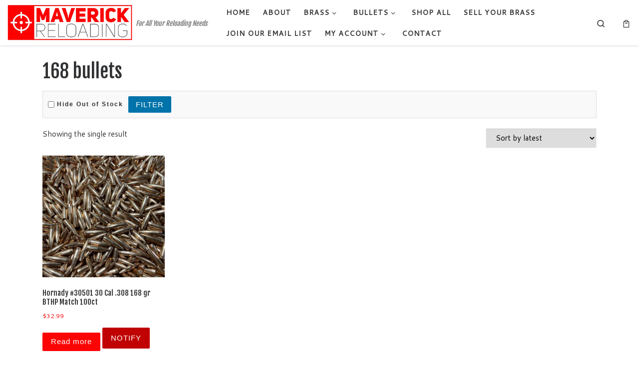

--- FILE ---
content_type: text/html; charset=UTF-8
request_url: https://maverickreloading.com/product-tag/168-bullets/
body_size: 16055
content:
<!DOCTYPE html>
<!--[if IE 7]>
<html class="ie ie7" lang="en-US">
<![endif]-->
<!--[if IE 8]>
<html class="ie ie8" lang="en-US">
<![endif]-->
<!--[if !(IE 7) | !(IE 8)  ]><!-->
<html lang="en-US" class="no-js">
<!--<![endif]-->
  <head><style>img.lazy{min-height:1px}</style><link href="https://maverickreloading.com/wp-content/plugins/w3-total-cache/pub/js/lazyload.min.js" as="script">
  <meta charset="UTF-8" />
  <meta http-equiv="X-UA-Compatible" content="IE=EDGE" />
  <meta name="viewport" content="width=device-width, initial-scale=1.0" />
  <link rel="profile"  href="https://gmpg.org/xfn/11" />
  <link rel="pingback" href="https://maverickreloading.com/xmlrpc.php" />
<script>(function(html){html.className = html.className.replace(/\bno-js\b/,'js')})(document.documentElement);</script>
        <style id="wfc-base-style" type="text/css">
             .wfc-reset-menu-item-first-letter .navbar .nav>li>a:first-letter {font-size: inherit;}.format-icon:before {color: #5A5A5A;}article .format-icon.tc-hide-icon:before, .safari article.format-video .format-icon.tc-hide-icon:before, .chrome article.format-video .format-icon.tc-hide-icon:before, .safari article.format-image .format-icon.tc-hide-icon:before, .chrome article.format-image .format-icon.tc-hide-icon:before, .safari article.format-gallery .format-icon.tc-hide-icon:before, .safari article.attachment .format-icon.tc-hide-icon:before, .chrome article.format-gallery .format-icon.tc-hide-icon:before, .chrome article.attachment .format-icon.tc-hide-icon:before {content: none!important;}h2#tc-comment-title.tc-hide-icon:before {content: none!important;}.archive .archive-header h1.format-icon.tc-hide-icon:before {content: none!important;}.tc-sidebar h3.widget-title.tc-hide-icon:before {content: none!important;}.footer-widgets h3.widget-title.tc-hide-icon:before {content: none!important;}.tc-hide-icon i, i.tc-hide-icon {display: none !important;}.carousel-control {font-family: "Helvetica Neue", Helvetica, Arial, sans-serif;}.social-block a {font-size: 18px;}footer#footer .colophon .social-block a {font-size: 16px;}.social-block.widget_social a {font-size: 14px;}
        </style>
        <title>168 bullets &#8211; Maverick Reloading</title>
<meta name='robots' content='max-image-preview:large' />
<link rel='dns-prefetch' href='//www.google.com' />
<link rel="alternate" type="application/rss+xml" title="Maverick Reloading &raquo; Feed" href="https://maverickreloading.com/feed/" />
<link rel="alternate" type="application/rss+xml" title="Maverick Reloading &raquo; Comments Feed" href="https://maverickreloading.com/comments/feed/" />
<link rel="alternate" type="application/rss+xml" title="Maverick Reloading &raquo; 168 bullets Tag Feed" href="https://maverickreloading.com/product-tag/168-bullets/feed/" />
<style id='wp-img-auto-sizes-contain-inline-css'>
img:is([sizes=auto i],[sizes^="auto," i]){contain-intrinsic-size:3000px 1500px}
/*# sourceURL=wp-img-auto-sizes-contain-inline-css */
</style>
<style id='wp-block-library-inline-css'>
:root{--wp-block-synced-color:#7a00df;--wp-block-synced-color--rgb:122,0,223;--wp-bound-block-color:var(--wp-block-synced-color);--wp-editor-canvas-background:#ddd;--wp-admin-theme-color:#007cba;--wp-admin-theme-color--rgb:0,124,186;--wp-admin-theme-color-darker-10:#006ba1;--wp-admin-theme-color-darker-10--rgb:0,107,160.5;--wp-admin-theme-color-darker-20:#005a87;--wp-admin-theme-color-darker-20--rgb:0,90,135;--wp-admin-border-width-focus:2px}@media (min-resolution:192dpi){:root{--wp-admin-border-width-focus:1.5px}}.wp-element-button{cursor:pointer}:root .has-very-light-gray-background-color{background-color:#eee}:root .has-very-dark-gray-background-color{background-color:#313131}:root .has-very-light-gray-color{color:#eee}:root .has-very-dark-gray-color{color:#313131}:root .has-vivid-green-cyan-to-vivid-cyan-blue-gradient-background{background:linear-gradient(135deg,#00d084,#0693e3)}:root .has-purple-crush-gradient-background{background:linear-gradient(135deg,#34e2e4,#4721fb 50%,#ab1dfe)}:root .has-hazy-dawn-gradient-background{background:linear-gradient(135deg,#faaca8,#dad0ec)}:root .has-subdued-olive-gradient-background{background:linear-gradient(135deg,#fafae1,#67a671)}:root .has-atomic-cream-gradient-background{background:linear-gradient(135deg,#fdd79a,#004a59)}:root .has-nightshade-gradient-background{background:linear-gradient(135deg,#330968,#31cdcf)}:root .has-midnight-gradient-background{background:linear-gradient(135deg,#020381,#2874fc)}:root{--wp--preset--font-size--normal:16px;--wp--preset--font-size--huge:42px}.has-regular-font-size{font-size:1em}.has-larger-font-size{font-size:2.625em}.has-normal-font-size{font-size:var(--wp--preset--font-size--normal)}.has-huge-font-size{font-size:var(--wp--preset--font-size--huge)}.has-text-align-center{text-align:center}.has-text-align-left{text-align:left}.has-text-align-right{text-align:right}.has-fit-text{white-space:nowrap!important}#end-resizable-editor-section{display:none}.aligncenter{clear:both}.items-justified-left{justify-content:flex-start}.items-justified-center{justify-content:center}.items-justified-right{justify-content:flex-end}.items-justified-space-between{justify-content:space-between}.screen-reader-text{border:0;clip-path:inset(50%);height:1px;margin:-1px;overflow:hidden;padding:0;position:absolute;width:1px;word-wrap:normal!important}.screen-reader-text:focus{background-color:#ddd;clip-path:none;color:#444;display:block;font-size:1em;height:auto;left:5px;line-height:normal;padding:15px 23px 14px;text-decoration:none;top:5px;width:auto;z-index:100000}html :where(.has-border-color){border-style:solid}html :where([style*=border-top-color]){border-top-style:solid}html :where([style*=border-right-color]){border-right-style:solid}html :where([style*=border-bottom-color]){border-bottom-style:solid}html :where([style*=border-left-color]){border-left-style:solid}html :where([style*=border-width]){border-style:solid}html :where([style*=border-top-width]){border-top-style:solid}html :where([style*=border-right-width]){border-right-style:solid}html :where([style*=border-bottom-width]){border-bottom-style:solid}html :where([style*=border-left-width]){border-left-style:solid}html :where(img[class*=wp-image-]){height:auto;max-width:100%}:where(figure){margin:0 0 1em}html :where(.is-position-sticky){--wp-admin--admin-bar--position-offset:var(--wp-admin--admin-bar--height,0px)}@media screen and (max-width:600px){html :where(.is-position-sticky){--wp-admin--admin-bar--position-offset:0px}}

/*# sourceURL=wp-block-library-inline-css */
</style><style id='wp-block-heading-inline-css'>
h1:where(.wp-block-heading).has-background,h2:where(.wp-block-heading).has-background,h3:where(.wp-block-heading).has-background,h4:where(.wp-block-heading).has-background,h5:where(.wp-block-heading).has-background,h6:where(.wp-block-heading).has-background{padding:1.25em 2.375em}h1.has-text-align-left[style*=writing-mode]:where([style*=vertical-lr]),h1.has-text-align-right[style*=writing-mode]:where([style*=vertical-rl]),h2.has-text-align-left[style*=writing-mode]:where([style*=vertical-lr]),h2.has-text-align-right[style*=writing-mode]:where([style*=vertical-rl]),h3.has-text-align-left[style*=writing-mode]:where([style*=vertical-lr]),h3.has-text-align-right[style*=writing-mode]:where([style*=vertical-rl]),h4.has-text-align-left[style*=writing-mode]:where([style*=vertical-lr]),h4.has-text-align-right[style*=writing-mode]:where([style*=vertical-rl]),h5.has-text-align-left[style*=writing-mode]:where([style*=vertical-lr]),h5.has-text-align-right[style*=writing-mode]:where([style*=vertical-rl]),h6.has-text-align-left[style*=writing-mode]:where([style*=vertical-lr]),h6.has-text-align-right[style*=writing-mode]:where([style*=vertical-rl]){rotate:180deg}
/*# sourceURL=https://maverickreloading.com/wp-includes/blocks/heading/style.min.css */
</style>
<style id='global-styles-inline-css'>
:root{--wp--preset--aspect-ratio--square: 1;--wp--preset--aspect-ratio--4-3: 4/3;--wp--preset--aspect-ratio--3-4: 3/4;--wp--preset--aspect-ratio--3-2: 3/2;--wp--preset--aspect-ratio--2-3: 2/3;--wp--preset--aspect-ratio--16-9: 16/9;--wp--preset--aspect-ratio--9-16: 9/16;--wp--preset--color--black: #000000;--wp--preset--color--cyan-bluish-gray: #abb8c3;--wp--preset--color--white: #ffffff;--wp--preset--color--pale-pink: #f78da7;--wp--preset--color--vivid-red: #cf2e2e;--wp--preset--color--luminous-vivid-orange: #ff6900;--wp--preset--color--luminous-vivid-amber: #fcb900;--wp--preset--color--light-green-cyan: #7bdcb5;--wp--preset--color--vivid-green-cyan: #00d084;--wp--preset--color--pale-cyan-blue: #8ed1fc;--wp--preset--color--vivid-cyan-blue: #0693e3;--wp--preset--color--vivid-purple: #9b51e0;--wp--preset--gradient--vivid-cyan-blue-to-vivid-purple: linear-gradient(135deg,rgb(6,147,227) 0%,rgb(155,81,224) 100%);--wp--preset--gradient--light-green-cyan-to-vivid-green-cyan: linear-gradient(135deg,rgb(122,220,180) 0%,rgb(0,208,130) 100%);--wp--preset--gradient--luminous-vivid-amber-to-luminous-vivid-orange: linear-gradient(135deg,rgb(252,185,0) 0%,rgb(255,105,0) 100%);--wp--preset--gradient--luminous-vivid-orange-to-vivid-red: linear-gradient(135deg,rgb(255,105,0) 0%,rgb(207,46,46) 100%);--wp--preset--gradient--very-light-gray-to-cyan-bluish-gray: linear-gradient(135deg,rgb(238,238,238) 0%,rgb(169,184,195) 100%);--wp--preset--gradient--cool-to-warm-spectrum: linear-gradient(135deg,rgb(74,234,220) 0%,rgb(151,120,209) 20%,rgb(207,42,186) 40%,rgb(238,44,130) 60%,rgb(251,105,98) 80%,rgb(254,248,76) 100%);--wp--preset--gradient--blush-light-purple: linear-gradient(135deg,rgb(255,206,236) 0%,rgb(152,150,240) 100%);--wp--preset--gradient--blush-bordeaux: linear-gradient(135deg,rgb(254,205,165) 0%,rgb(254,45,45) 50%,rgb(107,0,62) 100%);--wp--preset--gradient--luminous-dusk: linear-gradient(135deg,rgb(255,203,112) 0%,rgb(199,81,192) 50%,rgb(65,88,208) 100%);--wp--preset--gradient--pale-ocean: linear-gradient(135deg,rgb(255,245,203) 0%,rgb(182,227,212) 50%,rgb(51,167,181) 100%);--wp--preset--gradient--electric-grass: linear-gradient(135deg,rgb(202,248,128) 0%,rgb(113,206,126) 100%);--wp--preset--gradient--midnight: linear-gradient(135deg,rgb(2,3,129) 0%,rgb(40,116,252) 100%);--wp--preset--font-size--small: 13px;--wp--preset--font-size--medium: 20px;--wp--preset--font-size--large: 36px;--wp--preset--font-size--x-large: 42px;--wp--preset--spacing--20: 0.44rem;--wp--preset--spacing--30: 0.67rem;--wp--preset--spacing--40: 1rem;--wp--preset--spacing--50: 1.5rem;--wp--preset--spacing--60: 2.25rem;--wp--preset--spacing--70: 3.38rem;--wp--preset--spacing--80: 5.06rem;--wp--preset--shadow--natural: 6px 6px 9px rgba(0, 0, 0, 0.2);--wp--preset--shadow--deep: 12px 12px 50px rgba(0, 0, 0, 0.4);--wp--preset--shadow--sharp: 6px 6px 0px rgba(0, 0, 0, 0.2);--wp--preset--shadow--outlined: 6px 6px 0px -3px rgb(255, 255, 255), 6px 6px rgb(0, 0, 0);--wp--preset--shadow--crisp: 6px 6px 0px rgb(0, 0, 0);}:where(.is-layout-flex){gap: 0.5em;}:where(.is-layout-grid){gap: 0.5em;}body .is-layout-flex{display: flex;}.is-layout-flex{flex-wrap: wrap;align-items: center;}.is-layout-flex > :is(*, div){margin: 0;}body .is-layout-grid{display: grid;}.is-layout-grid > :is(*, div){margin: 0;}:where(.wp-block-columns.is-layout-flex){gap: 2em;}:where(.wp-block-columns.is-layout-grid){gap: 2em;}:where(.wp-block-post-template.is-layout-flex){gap: 1.25em;}:where(.wp-block-post-template.is-layout-grid){gap: 1.25em;}.has-black-color{color: var(--wp--preset--color--black) !important;}.has-cyan-bluish-gray-color{color: var(--wp--preset--color--cyan-bluish-gray) !important;}.has-white-color{color: var(--wp--preset--color--white) !important;}.has-pale-pink-color{color: var(--wp--preset--color--pale-pink) !important;}.has-vivid-red-color{color: var(--wp--preset--color--vivid-red) !important;}.has-luminous-vivid-orange-color{color: var(--wp--preset--color--luminous-vivid-orange) !important;}.has-luminous-vivid-amber-color{color: var(--wp--preset--color--luminous-vivid-amber) !important;}.has-light-green-cyan-color{color: var(--wp--preset--color--light-green-cyan) !important;}.has-vivid-green-cyan-color{color: var(--wp--preset--color--vivid-green-cyan) !important;}.has-pale-cyan-blue-color{color: var(--wp--preset--color--pale-cyan-blue) !important;}.has-vivid-cyan-blue-color{color: var(--wp--preset--color--vivid-cyan-blue) !important;}.has-vivid-purple-color{color: var(--wp--preset--color--vivid-purple) !important;}.has-black-background-color{background-color: var(--wp--preset--color--black) !important;}.has-cyan-bluish-gray-background-color{background-color: var(--wp--preset--color--cyan-bluish-gray) !important;}.has-white-background-color{background-color: var(--wp--preset--color--white) !important;}.has-pale-pink-background-color{background-color: var(--wp--preset--color--pale-pink) !important;}.has-vivid-red-background-color{background-color: var(--wp--preset--color--vivid-red) !important;}.has-luminous-vivid-orange-background-color{background-color: var(--wp--preset--color--luminous-vivid-orange) !important;}.has-luminous-vivid-amber-background-color{background-color: var(--wp--preset--color--luminous-vivid-amber) !important;}.has-light-green-cyan-background-color{background-color: var(--wp--preset--color--light-green-cyan) !important;}.has-vivid-green-cyan-background-color{background-color: var(--wp--preset--color--vivid-green-cyan) !important;}.has-pale-cyan-blue-background-color{background-color: var(--wp--preset--color--pale-cyan-blue) !important;}.has-vivid-cyan-blue-background-color{background-color: var(--wp--preset--color--vivid-cyan-blue) !important;}.has-vivid-purple-background-color{background-color: var(--wp--preset--color--vivid-purple) !important;}.has-black-border-color{border-color: var(--wp--preset--color--black) !important;}.has-cyan-bluish-gray-border-color{border-color: var(--wp--preset--color--cyan-bluish-gray) !important;}.has-white-border-color{border-color: var(--wp--preset--color--white) !important;}.has-pale-pink-border-color{border-color: var(--wp--preset--color--pale-pink) !important;}.has-vivid-red-border-color{border-color: var(--wp--preset--color--vivid-red) !important;}.has-luminous-vivid-orange-border-color{border-color: var(--wp--preset--color--luminous-vivid-orange) !important;}.has-luminous-vivid-amber-border-color{border-color: var(--wp--preset--color--luminous-vivid-amber) !important;}.has-light-green-cyan-border-color{border-color: var(--wp--preset--color--light-green-cyan) !important;}.has-vivid-green-cyan-border-color{border-color: var(--wp--preset--color--vivid-green-cyan) !important;}.has-pale-cyan-blue-border-color{border-color: var(--wp--preset--color--pale-cyan-blue) !important;}.has-vivid-cyan-blue-border-color{border-color: var(--wp--preset--color--vivid-cyan-blue) !important;}.has-vivid-purple-border-color{border-color: var(--wp--preset--color--vivid-purple) !important;}.has-vivid-cyan-blue-to-vivid-purple-gradient-background{background: var(--wp--preset--gradient--vivid-cyan-blue-to-vivid-purple) !important;}.has-light-green-cyan-to-vivid-green-cyan-gradient-background{background: var(--wp--preset--gradient--light-green-cyan-to-vivid-green-cyan) !important;}.has-luminous-vivid-amber-to-luminous-vivid-orange-gradient-background{background: var(--wp--preset--gradient--luminous-vivid-amber-to-luminous-vivid-orange) !important;}.has-luminous-vivid-orange-to-vivid-red-gradient-background{background: var(--wp--preset--gradient--luminous-vivid-orange-to-vivid-red) !important;}.has-very-light-gray-to-cyan-bluish-gray-gradient-background{background: var(--wp--preset--gradient--very-light-gray-to-cyan-bluish-gray) !important;}.has-cool-to-warm-spectrum-gradient-background{background: var(--wp--preset--gradient--cool-to-warm-spectrum) !important;}.has-blush-light-purple-gradient-background{background: var(--wp--preset--gradient--blush-light-purple) !important;}.has-blush-bordeaux-gradient-background{background: var(--wp--preset--gradient--blush-bordeaux) !important;}.has-luminous-dusk-gradient-background{background: var(--wp--preset--gradient--luminous-dusk) !important;}.has-pale-ocean-gradient-background{background: var(--wp--preset--gradient--pale-ocean) !important;}.has-electric-grass-gradient-background{background: var(--wp--preset--gradient--electric-grass) !important;}.has-midnight-gradient-background{background: var(--wp--preset--gradient--midnight) !important;}.has-small-font-size{font-size: var(--wp--preset--font-size--small) !important;}.has-medium-font-size{font-size: var(--wp--preset--font-size--medium) !important;}.has-large-font-size{font-size: var(--wp--preset--font-size--large) !important;}.has-x-large-font-size{font-size: var(--wp--preset--font-size--x-large) !important;}
/*# sourceURL=global-styles-inline-css */
</style>

<style id='classic-theme-styles-inline-css'>
/*! This file is auto-generated */
.wp-block-button__link{color:#fff;background-color:#32373c;border-radius:9999px;box-shadow:none;text-decoration:none;padding:calc(.667em + 2px) calc(1.333em + 2px);font-size:1.125em}.wp-block-file__button{background:#32373c;color:#fff;text-decoration:none}
/*# sourceURL=/wp-includes/css/classic-themes.min.css */
</style>
<style id='woocommerce-inline-inline-css'>
.woocommerce form .form-row .required { visibility: visible; }
/*# sourceURL=woocommerce-inline-inline-css */
</style>
<link rel='stylesheet' id='wpo_min-header-0-css' href='https://maverickreloading.com/wp-content/cache/wpo-minify/1767736132/assets/wpo-minify-header-70d6121b.min.css' media='all' />
<link rel='stylesheet' id='wpo_min-header-1-css' href='https://maverickreloading.com/wp-content/cache/wpo-minify/1767736132/assets/wpo-minify-header-eece1416.min.css' media='only screen and (max-width: 768px)' />
<link rel='stylesheet' id='wpo_min-header-2-css' href='https://maverickreloading.com/wp-content/cache/wpo-minify/1767736132/assets/wpo-minify-header-fb5642e3.min.css' media='all' />
<!-- ERROR: WP-Optimize minify was not allowed to save its cache on - wp-content/cache/wpo-minify/1767736132/assets/wpo-minify-header-091702a1.min.js --><!-- Please check if the path above is correct and ensure your server has write permission there! --><!-- If you found a bug, please report this on https://wordpress.org/support/plugin/wp-optimize/ --><script src="https://maverickreloading.com/wp-content/plugins/woocommerce/assets/js/jquery-blockui/jquery.blockUI.min.js" id="wc-jquery-blockui-js" data-wp-strategy="defer"></script>
<script src="https://maverickreloading.com/wp-content/cache/wpo-minify/1767736132/assets/wpo-minify-header-7bf30e55.min.js" id="wpo_min-header-0-js"></script>
<script id="wpo_min-header-4-js-extra">
var wc_add_to_cart_params = {"ajax_url":"/wp-admin/admin-ajax.php","wc_ajax_url":"/?wc-ajax=%%endpoint%%","i18n_view_cart":"View cart","cart_url":"https://maverickreloading.com/cart/","is_cart":"","cart_redirect_after_add":"no"};
//# sourceURL=wpo_min-header-4-js-extra
</script>
<script src="https://maverickreloading.com/wp-content/cache/wpo-minify/1767736132/assets/wpo-minify-header-e28b105b.min.js" id="wpo_min-header-4-js" defer data-wp-strategy="defer"></script>
<script id="wpo_min-header-6-js-extra">
var woocommerce_params = {"ajax_url":"/wp-admin/admin-ajax.php","wc_ajax_url":"/?wc-ajax=%%endpoint%%","i18n_password_show":"Show password","i18n_password_hide":"Hide password"};
//# sourceURL=wpo_min-header-6-js-extra
</script>
<script src="https://maverickreloading.com/wp-content/cache/wpo-minify/1767736132/assets/wpo-minify-header-d2240b38.min.js" id="wpo_min-header-6-js" defer data-wp-strategy="defer"></script>
<script id="wpo_min-header-7-js-extra">
var WTSmartCouponOBJ = {"ajaxurl":"https://maverickreloading.com/wp-admin/admin-ajax.php","wc_ajax_url":"https://maverickreloading.com/?wc-ajax=","nonces":{"public":"b473ec90f9","apply_coupon":"43e3173d33"},"labels":{"please_wait":"Please wait...","choose_variation":"Please choose a variation","error":"Error !!!"},"shipping_method":[],"payment_method":"","is_cart":""};
var CZRParams = {"assetsPath":"https://maverickreloading.com/wp-content/themes/customizr-pro/assets/front/","mainScriptUrl":"https://maverickreloading.com/wp-content/themes/customizr-pro/assets/front/js/tc-scripts.min.js?2.4.27","deferFontAwesome":"1","fontAwesomeUrl":"https://maverickreloading.com/wp-content/themes/customizr-pro/assets/shared/fonts/fa/css/fontawesome-all.min.css?2.4.27","_disabled":[],"centerSliderImg":"1","isLightBoxEnabled":"1","SmoothScroll":{"Enabled":true,"Options":{"touchpadSupport":false}},"isAnchorScrollEnabled":"","anchorSmoothScrollExclude":{"simple":["[class*=edd]",".carousel-control","[data-toggle=\"modal\"]","[data-toggle=\"dropdown\"]","[data-toggle=\"czr-dropdown\"]","[data-toggle=\"tooltip\"]","[data-toggle=\"popover\"]","[data-toggle=\"collapse\"]","[data-toggle=\"czr-collapse\"]","[data-toggle=\"tab\"]","[data-toggle=\"pill\"]","[data-toggle=\"czr-pill\"]","[class*=upme]","[class*=um-]"],"deep":{"classes":[],"ids":[]}},"timerOnScrollAllBrowsers":"1","centerAllImg":"1","HasComments":"","LoadModernizr":"1","stickyHeader":"","extLinksStyle":"","extLinksTargetExt":"","extLinksSkipSelectors":{"classes":["btn","button"],"ids":[]},"dropcapEnabled":"","dropcapWhere":{"post":"","page":""},"dropcapMinWords":"","dropcapSkipSelectors":{"tags":["IMG","IFRAME","H1","H2","H3","H4","H5","H6","BLOCKQUOTE","UL","OL"],"classes":["btn"],"id":[]},"imgSmartLoadEnabled":"","imgSmartLoadOpts":{"parentSelectors":["[class*=grid-container], .article-container",".__before_main_wrapper",".widget-front",".post-related-articles",".tc-singular-thumbnail-wrapper",".sek-module-inner"],"opts":{"excludeImg":[".tc-holder-img"]}},"imgSmartLoadsForSliders":"1","pluginCompats":[],"isWPMobile":"","menuStickyUserSettings":{"desktop":"stick_always","mobile":"stick_up"},"adminAjaxUrl":"https://maverickreloading.com/wp-admin/admin-ajax.php","ajaxUrl":"https://maverickreloading.com/?czrajax=1","frontNonce":{"id":"CZRFrontNonce","handle":"7ed770f9b4"},"isDevMode":"","isModernStyle":"1","i18n":{"Permanently dismiss":"Permanently dismiss"},"frontNotifications":{"welcome":{"enabled":false,"content":"","dismissAction":"dismiss_welcome_note_front"}},"preloadGfonts":"1","googleFonts":"Fjalla+One:400%7CCantarell:400","version":"2.4.27"};
//# sourceURL=wpo_min-header-7-js-extra
</script>
<script src="https://maverickreloading.com/wp-content/cache/wpo-minify/1767736132/assets/wpo-minify-header-e11526ce.min.js" id="wpo_min-header-7-js"></script>
<script src="https://www.google.com/recaptcha/api.js" id="recaptcha-js"></script>
<link rel="https://api.w.org/" href="https://maverickreloading.com/wp-json/" /><link rel="alternate" title="JSON" type="application/json" href="https://maverickreloading.com/wp-json/wp/v2/product_tag/391" /><link rel="EditURI" type="application/rsd+xml" title="RSD" href="https://maverickreloading.com/xmlrpc.php?rsd" />

<script type="text/javascript">
(function(url){
	if(/(?:Chrome\/26\.0\.1410\.63 Safari\/537\.31|WordfenceTestMonBot)/.test(navigator.userAgent)){ return; }
	var addEvent = function(evt, handler) {
		if (window.addEventListener) {
			document.addEventListener(evt, handler, false);
		} else if (window.attachEvent) {
			document.attachEvent('on' + evt, handler);
		}
	};
	var removeEvent = function(evt, handler) {
		if (window.removeEventListener) {
			document.removeEventListener(evt, handler, false);
		} else if (window.detachEvent) {
			document.detachEvent('on' + evt, handler);
		}
	};
	var evts = 'contextmenu dblclick drag dragend dragenter dragleave dragover dragstart drop keydown keypress keyup mousedown mousemove mouseout mouseover mouseup mousewheel scroll'.split(' ');
	var logHuman = function() {
		if (window.wfLogHumanRan) { return; }
		window.wfLogHumanRan = true;
		var wfscr = document.createElement('script');
		wfscr.type = 'text/javascript';
		wfscr.async = true;
		wfscr.src = url + '&r=' + Math.random();
		(document.getElementsByTagName('head')[0]||document.getElementsByTagName('body')[0]).appendChild(wfscr);
		for (var i = 0; i < evts.length; i++) {
			removeEvent(evts[i], logHuman);
		}
	};
	for (var i = 0; i < evts.length; i++) {
		addEvent(evts[i], logHuman);
	}
})('//maverickreloading.com/?wordfence_lh=1&hid=283FBA0138B091FE07D3D2515FB99925');
</script>              <link rel="preload" as="font" type="font/woff2" href="https://maverickreloading.com/wp-content/themes/customizr-pro/assets/shared/fonts/customizr/customizr.woff2?128396981" crossorigin="anonymous"/>
            	<noscript><style>.woocommerce-product-gallery{ opacity: 1 !important; }</style></noscript>
	<link rel="icon" href="https://maverickreloading.com/wp-content/uploads/2022/10/cropped-Logo-Target-Cropped-1-32x32.jpg" sizes="32x32" />
<link rel="icon" href="https://maverickreloading.com/wp-content/uploads/2022/10/cropped-Logo-Target-Cropped-1-192x192.jpg" sizes="192x192" />
<link rel="apple-touch-icon" href="https://maverickreloading.com/wp-content/uploads/2022/10/cropped-Logo-Target-Cropped-1-180x180.jpg" />
<meta name="msapplication-TileImage" content="https://maverickreloading.com/wp-content/uploads/2022/10/cropped-Logo-Target-Cropped-1-270x270.jpg" />
		<style id="wp-custom-css">
			/* Hide the page title on the home page only */
.home .entry-title,
.home .page-title,
.home .site-title {
    display: none;
}

/* Hide password requirements on checkout until account creation is selected */
.woocommerce-password-requirements {
    display: none;
}

/* Show when "Create an account" checkbox is checked */
#createaccount:checked ~ .woocommerce-password-requirements,
.woocommerce-checkout .woocommerce-password-requirements.show-when-creating-account {
    display: block !important;
}

/* Fallback: Show if password field is visible (added by WooCommerce JS) */
.password-input:visible ~ .woocommerce-password-requirements,
.woocommerce-password-requirements + .password-input:visible ~ .woocommerce-password-requirements {
    display: block;
}		</style>
		<link rel='stylesheet' id='wpo_min-footer-0-css' href='https://maverickreloading.com/wp-content/cache/wpo-minify/1767736132/assets/wpo-minify-footer-de721f36.min.css' media='all' />
</head>

  <body class="archive tax-product_tag term-168-bullets term-391 wp-custom-logo wp-embed-responsive wp-theme-customizr-pro wp-child-theme-customizrpro-child theme-customizr-pro woocommerce woocommerce-page woocommerce-no-js czr-link-hover-underline header-skin-light footer-skin-light czr-no-sidebar tc-center-images czr-full-layout customizr-pro-2-4-27-with-child-theme czr-post-list-context czr-sticky-footer">
          <a class="screen-reader-text skip-link" href="#content">Skip to content</a>
    
    
    <div id="tc-page-wrap" class="">

      <header class="tpnav-header__header tc-header sl-logo_left sticky-brand-shrink-on sticky-transparent czr-submenu-fade czr-submenu-move czr-highlight-contextual-menu-items" >
        <div class="primary-navbar__wrapper d-none d-lg-block has-horizontal-menu has-branding-aside desktop-sticky" >
  <div class="container-fluid">
    <div class="row align-items-center flex-row primary-navbar__row">
      <div class="branding__container col col-auto" >
  <div class="branding align-items-center flex-column ">
    <div class="branding-row d-flex flex-row align-items-center align-self-start">
      <div class="navbar-brand col-auto " >
  <a class="navbar-brand-sitelogo" href="https://maverickreloading.com/"  aria-label="Maverick Reloading | For All Your Reloading Needs" >
    <img src="data:image/svg+xml,%3Csvg%20xmlns='http://www.w3.org/2000/svg'%20viewBox='0%200%201584%20448'%3E%3C/svg%3E" data-src="https://maverickreloading.com/wp-content/uploads/2025/07/cropped-Logo.png" alt="Back Home" class=" lazy" width="1584" height="448" style="max-width:250px;max-height:100px" data-no-retina>  </a>
</div>
          <div class="branding-aside col-auto flex-column d-flex">
          <span class="header-tagline " >
  For All Your Reloading Needs</span>

          </div>
                </div>
      </div>
</div>
      <div class="primary-nav__container justify-content-lg-around col col-lg-auto flex-lg-column" >
  <div class="primary-nav__wrapper flex-lg-row align-items-center justify-content-end">
              <nav class="primary-nav__nav col" id="primary-nav">
          <div class="nav__menu-wrapper primary-nav__menu-wrapper justify-content-end czr-open-on-hover" >
<ul id="main-menu" class="primary-nav__menu regular-nav nav__menu nav"><li id="menu-item-11563" class="menu-item menu-item-type-post_type menu-item-object-page menu-item-home menu-item-11563"><a href="https://maverickreloading.com/" class="nav__link"><span class="nav__title">Home</span></a></li>
<li id="menu-item-11806" class="menu-item menu-item-type-post_type menu-item-object-page menu-item-11806"><a href="https://maverickreloading.com/about/" class="nav__link"><span class="nav__title">About</span></a></li>
<li id="menu-item-5620" class="menu-item menu-item-type-taxonomy menu-item-object-product_cat menu-item-has-children czr-dropdown menu-item-5620"><a data-toggle="czr-dropdown" aria-haspopup="true" aria-expanded="false" href="https://maverickreloading.com/product-category/brass/" class="nav__link"><span class="nav__title">Brass</span><span class="caret__dropdown-toggler"><i class="icn-down-small"></i></span></a>
<ul class="dropdown-menu czr-dropdown-menu">
	<li id="menu-item-5622" class="menu-item menu-item-type-taxonomy menu-item-object-product_cat dropdown-item menu-item-5622"><a href="https://maverickreloading.com/product-category/brass/pistol-brass/" class="nav__link"><span class="nav__title">Pistol Brass</span></a></li>
	<li id="menu-item-5621" class="menu-item menu-item-type-taxonomy menu-item-object-product_cat dropdown-item menu-item-5621"><a href="https://maverickreloading.com/product-category/brass/rifle-brass/" class="nav__link"><span class="nav__title">Rifle Brass</span></a></li>
	<li id="menu-item-8644" class="menu-item menu-item-type-taxonomy menu-item-object-product_cat dropdown-item menu-item-8644"><a href="https://maverickreloading.com/product-category/brass/bulk-brass/" class="nav__link"><span class="nav__title">Bulk Brass</span></a></li>
</ul>
</li>
<li id="menu-item-5626" class="menu-item menu-item-type-taxonomy menu-item-object-product_cat menu-item-has-children czr-dropdown menu-item-5626"><a data-toggle="czr-dropdown" aria-haspopup="true" aria-expanded="false" href="https://maverickreloading.com/product-category/bullets/" class="nav__link"><span class="nav__title">Bullets</span><span class="caret__dropdown-toggler"><i class="icn-down-small"></i></span></a>
<ul class="dropdown-menu czr-dropdown-menu">
	<li id="menu-item-5627" class="menu-item menu-item-type-taxonomy menu-item-object-product_cat dropdown-item menu-item-5627"><a href="https://maverickreloading.com/product-category/bullets/pistol-bullets/" class="nav__link"><span class="nav__title">Pistol Bullets</span></a></li>
	<li id="menu-item-5628" class="menu-item menu-item-type-taxonomy menu-item-object-product_cat dropdown-item menu-item-5628"><a href="https://maverickreloading.com/product-category/bullets/rifle-bullets/" class="nav__link"><span class="nav__title">Rifle Bullets</span></a></li>
</ul>
</li>
<li id="menu-item-51" class="menu-item menu-item-type-taxonomy menu-item-object-product_cat menu-item-51"><a href="https://maverickreloading.com/product-category/shop-all/" class="nav__link"><span class="nav__title">Shop All</span></a></li>
<li id="menu-item-842" class="menu-item menu-item-type-post_type menu-item-object-page menu-item-842"><a href="https://maverickreloading.com/sell-your-brass/" class="nav__link"><span class="nav__title">Sell Your Brass</span></a></li>
<li id="menu-item-11460" class="menu-item menu-item-type-post_type menu-item-object-page menu-item-11460"><a href="https://maverickreloading.com/emaillist/" class="nav__link"><span class="nav__title">Join Our Email List</span></a></li>
<li id="menu-item-11568" class="menu-item menu-item-type-post_type menu-item-object-page menu-item-has-children czr-dropdown menu-item-11568"><a data-toggle="czr-dropdown" aria-haspopup="true" aria-expanded="false" href="https://maverickreloading.com/my-account/" class="nav__link"><span class="nav__title">My Account</span><span class="caret__dropdown-toggler"><i class="icn-down-small"></i></span></a>
<ul class="dropdown-menu czr-dropdown-menu">
	<li id="menu-item-11569" class="menu-item menu-item-type-post_type menu-item-object-page dropdown-item menu-item-11569"><a href="https://maverickreloading.com/shipping-returns/" class="nav__link"><span class="nav__title">Shipping &#038; Returns</span></a></li>
	<li id="menu-item-11570" class="menu-item menu-item-type-post_type menu-item-object-page dropdown-item menu-item-11570"><a href="https://maverickreloading.com/term-and-conditions/" class="nav__link"><span class="nav__title">Terms and Conditions</span></a></li>
	<li id="menu-item-11567" class="menu-item menu-item-type-post_type menu-item-object-page menu-item-privacy-policy dropdown-item menu-item-11567"><a href="https://maverickreloading.com/privacy-policy/" class="nav__link"><span class="nav__title">Privacy Policy</span></a></li>
</ul>
</li>
<li id="menu-item-11564" class="menu-item menu-item-type-post_type menu-item-object-page menu-item-11564"><a href="https://maverickreloading.com/contact/" class="nav__link"><span class="nav__title">Contact</span></a></li>
</ul></div>        </nav>
    <div class="primary-nav__utils nav__utils col-auto" >
    <ul class="nav utils flex-row flex-nowrap regular-nav">
      <li class="nav__search " >
  <a href="#" class="search-toggle_btn icn-search czr-overlay-toggle_btn"  aria-expanded="false"><span class="sr-only">Search</span></a>
        <div class="czr-search-expand">
      <div class="czr-search-expand-inner"><div class="search-form__container " >
  <form action="https://maverickreloading.com/" method="get" class="czr-form search-form">
    <div class="form-group czr-focus">
            <label for="s-6970c05738871" id="lsearch-6970c05738871">
        <span class="screen-reader-text">Search</span>
        <input id="s-6970c05738871" class="form-control czr-search-field" name="s" type="search" value="" aria-describedby="lsearch-6970c05738871" placeholder="Search &hellip;">
      </label>
      <button type="submit" class="button"><i class="icn-search"></i><span class="screen-reader-text">Search &hellip;</span></button>
    </div>
  </form>
</div></div>
    </div>
    </li>
<li class="nav__woocart menu-item-has-children czr-dropdown" >
  <a href="https://maverickreloading.com/cart/" title="View your shopping cart" class="woocart cart-contents" data-toggle="czr-dropdown">
    <i class="icn-shoppingcart"></i><sup class="count czr-wc-count"></sup>  </a>
    <ul class="dropdown-menu czr-dropdown-menu">
    <li>
      <div class="widget woocommerce widget_shopping_cart"><div class="widget_shopping_cart_content"></div></div>    </li>
  </ul>
  </li>    </ul>
</div>  </div>
</div>
    </div>
  </div>
</div>    <div class="mobile-navbar__wrapper d-lg-none mobile-sticky" >
    <div class="branding__container justify-content-between align-items-center container-fluid" >
  <div class="branding flex-column">
    <div class="branding-row d-flex align-self-start flex-row align-items-center">
      <div class="navbar-brand col-auto " >
  <a class="navbar-brand-sitelogo" href="https://maverickreloading.com/"  aria-label="Maverick Reloading | For All Your Reloading Needs" >
    <img src="data:image/svg+xml,%3Csvg%20xmlns='http://www.w3.org/2000/svg'%20viewBox='0%200%201584%20448'%3E%3C/svg%3E" data-src="https://maverickreloading.com/wp-content/uploads/2025/07/cropped-Logo.png" alt="Back Home" class=" lazy" width="1584" height="448" style="max-width:250px;max-height:100px" data-no-retina>  </a>
</div>
    </div>
    <span class="header-tagline col col-auto" >
  For All Your Reloading Needs</span>

  </div>
  <div class="mobile-utils__wrapper nav__utils regular-nav">
    <ul class="nav utils row flex-row flex-nowrap">
      <li class="nav__search " >
  <a href="#" class="search-toggle_btn icn-search czr-dropdown" data-aria-haspopup="true" aria-expanded="false"><span class="sr-only">Search</span></a>
        <div class="czr-search-expand">
      <div class="czr-search-expand-inner"><div class="search-form__container " >
  <form action="https://maverickreloading.com/" method="get" class="czr-form search-form">
    <div class="form-group czr-focus">
            <label for="s-6970c0573901f" id="lsearch-6970c0573901f">
        <span class="screen-reader-text">Search</span>
        <input id="s-6970c0573901f" class="form-control czr-search-field" name="s" type="search" value="" aria-describedby="lsearch-6970c0573901f" placeholder="Search &hellip;">
      </label>
      <button type="submit" class="button"><i class="icn-search"></i><span class="screen-reader-text">Search &hellip;</span></button>
    </div>
  </form>
</div></div>
    </div>
        <ul class="dropdown-menu czr-dropdown-menu">
      <li class="header-search__container container-fluid">
  <div class="search-form__container " >
  <form action="https://maverickreloading.com/" method="get" class="czr-form search-form">
    <div class="form-group czr-focus">
            <label for="s-6970c05739235" id="lsearch-6970c05739235">
        <span class="screen-reader-text">Search</span>
        <input id="s-6970c05739235" class="form-control czr-search-field" name="s" type="search" value="" aria-describedby="lsearch-6970c05739235" placeholder="Search &hellip;">
      </label>
      <button type="submit" class="button"><i class="icn-search"></i><span class="screen-reader-text">Search &hellip;</span></button>
    </div>
  </form>
</div></li>    </ul>
  </li>
<li class="mobile-woocart__container" >
  <a href="https://maverickreloading.com/cart/" title="View your shopping cart" class="woocart cart-contents" >
    <i class="icn-shoppingcart"></i><sup class="count czr-wc-count"></sup>  </a>
  </li><li class="hamburger-toggler__container " >
  <button class="ham-toggler-menu czr-collapsed" data-toggle="czr-collapse" data-target="#mobile-nav"><span class="ham__toggler-span-wrapper"><span class="line line-1"></span><span class="line line-2"></span><span class="line line-3"></span></span><span class="screen-reader-text">Menu</span></button>
</li>
    </ul>
  </div>
</div>
<div class="mobile-nav__container " >
   <nav class="mobile-nav__nav flex-column czr-collapse" id="mobile-nav">
      <div class="mobile-nav__inner container-fluid">
      <div class="nav__menu-wrapper mobile-nav__menu-wrapper czr-open-on-click" >
<ul id="mobile-nav-menu" class="mobile-nav__menu vertical-nav nav__menu flex-column nav"><li class="menu-item menu-item-type-post_type menu-item-object-page menu-item-home menu-item-11563"><a href="https://maverickreloading.com/" class="nav__link"><span class="nav__title">Home</span></a></li>
<li class="menu-item menu-item-type-post_type menu-item-object-page menu-item-11806"><a href="https://maverickreloading.com/about/" class="nav__link"><span class="nav__title">About</span></a></li>
<li class="menu-item menu-item-type-taxonomy menu-item-object-product_cat menu-item-has-children czr-dropdown menu-item-5620"><span class="display-flex nav__link-wrapper align-items-start"><a href="https://maverickreloading.com/product-category/brass/" class="nav__link"><span class="nav__title">Brass</span></a><button data-toggle="czr-dropdown" aria-haspopup="true" aria-expanded="false" class="caret__dropdown-toggler czr-btn-link"><i class="icn-down-small"></i></button></span>
<ul class="dropdown-menu czr-dropdown-menu">
	<li class="menu-item menu-item-type-taxonomy menu-item-object-product_cat dropdown-item menu-item-5622"><a href="https://maverickreloading.com/product-category/brass/pistol-brass/" class="nav__link"><span class="nav__title">Pistol Brass</span></a></li>
	<li class="menu-item menu-item-type-taxonomy menu-item-object-product_cat dropdown-item menu-item-5621"><a href="https://maverickreloading.com/product-category/brass/rifle-brass/" class="nav__link"><span class="nav__title">Rifle Brass</span></a></li>
	<li class="menu-item menu-item-type-taxonomy menu-item-object-product_cat dropdown-item menu-item-8644"><a href="https://maverickreloading.com/product-category/brass/bulk-brass/" class="nav__link"><span class="nav__title">Bulk Brass</span></a></li>
</ul>
</li>
<li class="menu-item menu-item-type-taxonomy menu-item-object-product_cat menu-item-has-children czr-dropdown menu-item-5626"><span class="display-flex nav__link-wrapper align-items-start"><a href="https://maverickreloading.com/product-category/bullets/" class="nav__link"><span class="nav__title">Bullets</span></a><button data-toggle="czr-dropdown" aria-haspopup="true" aria-expanded="false" class="caret__dropdown-toggler czr-btn-link"><i class="icn-down-small"></i></button></span>
<ul class="dropdown-menu czr-dropdown-menu">
	<li class="menu-item menu-item-type-taxonomy menu-item-object-product_cat dropdown-item menu-item-5627"><a href="https://maverickreloading.com/product-category/bullets/pistol-bullets/" class="nav__link"><span class="nav__title">Pistol Bullets</span></a></li>
	<li class="menu-item menu-item-type-taxonomy menu-item-object-product_cat dropdown-item menu-item-5628"><a href="https://maverickreloading.com/product-category/bullets/rifle-bullets/" class="nav__link"><span class="nav__title">Rifle Bullets</span></a></li>
</ul>
</li>
<li class="menu-item menu-item-type-taxonomy menu-item-object-product_cat menu-item-51"><a href="https://maverickreloading.com/product-category/shop-all/" class="nav__link"><span class="nav__title">Shop All</span></a></li>
<li class="menu-item menu-item-type-post_type menu-item-object-page menu-item-842"><a href="https://maverickreloading.com/sell-your-brass/" class="nav__link"><span class="nav__title">Sell Your Brass</span></a></li>
<li class="menu-item menu-item-type-post_type menu-item-object-page menu-item-11460"><a href="https://maverickreloading.com/emaillist/" class="nav__link"><span class="nav__title">Join Our Email List</span></a></li>
<li class="menu-item menu-item-type-post_type menu-item-object-page menu-item-has-children czr-dropdown menu-item-11568"><span class="display-flex nav__link-wrapper align-items-start"><a href="https://maverickreloading.com/my-account/" class="nav__link"><span class="nav__title">My Account</span></a><button data-toggle="czr-dropdown" aria-haspopup="true" aria-expanded="false" class="caret__dropdown-toggler czr-btn-link"><i class="icn-down-small"></i></button></span>
<ul class="dropdown-menu czr-dropdown-menu">
	<li class="menu-item menu-item-type-post_type menu-item-object-page dropdown-item menu-item-11569"><a href="https://maverickreloading.com/shipping-returns/" class="nav__link"><span class="nav__title">Shipping &#038; Returns</span></a></li>
	<li class="menu-item menu-item-type-post_type menu-item-object-page dropdown-item menu-item-11570"><a href="https://maverickreloading.com/term-and-conditions/" class="nav__link"><span class="nav__title">Terms and Conditions</span></a></li>
	<li class="menu-item menu-item-type-post_type menu-item-object-page menu-item-privacy-policy dropdown-item menu-item-11567"><a href="https://maverickreloading.com/privacy-policy/" class="nav__link"><span class="nav__title">Privacy Policy</span></a></li>
</ul>
</li>
<li class="menu-item menu-item-type-post_type menu-item-object-page menu-item-11564"><a href="https://maverickreloading.com/contact/" class="nav__link"><span class="nav__title">Contact</span></a></li>
</ul></div>      </div>
  </nav>
</div></div></header>

      <div id="main-wrapper" class="section">



                  
        

        <div class="container" role="main">

          
          <div class="flex-row row column-content-wrapper">

            
            <div id="content" class="col-12 article-container">

              <header class="woocommerce-products-header">
			<h1 class="woocommerce-products-header__title page-title">168 bullets</h1>
	
	</header>
<div class="woocommerce-notices-wrapper"></div><form method="get" class="hide-oos-form" style="margin-bottom: 20px; padding: 10px; border: 1px solid #ddd; background: #f9f9f9;"><label style="margin-right: 10px;"><input type="checkbox" name="hide_oos" value="1"  /> Hide Out of Stock</label><input type="submit" value="Filter" style="padding: 5px 15px; background: #0073aa; color: white; border: none; cursor: pointer;" /></form><p class="woocommerce-result-count" role="alert" aria-relevant="all" >
	Showing the single result</p>
<form class="woocommerce-ordering" method="get">
		<select
		name="orderby"
		class="orderby"
					aria-label="Shop order"
			>
					<option value="popularity" >Sort by popularity</option>
					<option value="date"  selected='selected'>Sort by latest</option>
					<option value="price" >Sort by price: low to high</option>
					<option value="price-desc" >Sort by price: high to low</option>
					<option value="featured" >Featured</option>
			</select>
	<input type="hidden" name="paged" value="1" />
	</form>
<ul class="products columns-4">
<li class="czr-hentry product type-product post-5631 status-publish first outofstock product_cat-bullets product_cat-rifle-bullets product_cat-shop-all product_tag-168-bthp product_tag-168-bullets product_tag-hornady-168 product_tag-hornady-30501 has-post-thumbnail taxable shipping-taxable purchasable product-type-simple">
	<a href="https://maverickreloading.com/product/hornady-30501-30-cal-308-168-gr-bthp-match-100ct/" class="woocommerce-LoopProduct-link woocommerce-loop-product__link"><img width="300" height="300" src="data:image/svg+xml,%3Csvg%20xmlns='http://www.w3.org/2000/svg'%20viewBox='0%200%20300%20300'%3E%3C/svg%3E" data-src="https://maverickreloading.com/wp-content/uploads/2023/02/Hornady-30501-168gr-BTHP-scaled-300x300.jpg" class="attachment-woocommerce_thumbnail size-woocommerce_thumbnail lazy" alt="Hornady #30501 30 Cal .308 168 gr BTHP Match 100ct" decoding="async" fetchpriority="high" data-srcset="https://maverickreloading.com/wp-content/uploads/2023/02/Hornady-30501-168gr-BTHP-scaled-300x300.jpg 300w, https://maverickreloading.com/wp-content/uploads/2023/02/Hornady-30501-168gr-BTHP-scaled-100x100.jpg 100w, https://maverickreloading.com/wp-content/uploads/2023/02/Hornady-30501-168gr-BTHP-150x150.jpg 150w" data-sizes="(max-width: 300px) 100vw, 300px" /><h2 class="woocommerce-loop-product__title">Hornady #30501 30 Cal .308 168 gr BTHP Match 100ct</h2>
	<span class="price"><span class="woocommerce-Price-amount amount"><bdi><span class="woocommerce-Price-currencySymbol">&#36;</span>32.99</bdi></span></span>
</a><a href="https://maverickreloading.com/product/hornady-30501-30-cal-308-168-gr-bthp-match-100ct/" aria-describedby="woocommerce_loop_add_to_cart_link_describedby_5631" data-quantity="1" class="button product_type_simple" data-product_id="5631" data-product_sku="HORNADY30501-100CT" aria-label="Read more about &ldquo;Hornady #30501 30 Cal .308 168 gr BTHP Match 100ct&rdquo;" rel="nofollow" data-success_message="">Read more</a>	<span id="woocommerce_loop_add_to_cart_link_describedby_5631" class="screen-reader-text">
			</span>
			<input type="submit" data-security="67de57c0e6"
				data-variation_id=""
				data-product_id="5631"
				class="cwg_popup_submit "
				value="Notify" />
			</li>
</ul>
            </div>

                      </div><!-- .column-content-wrapper -->

          
        </div><!-- .container -->

        <div id="czr-push-footer" ></div>
      </div><!-- #main-wrapper -->

      <footer id="footer" class="footer__wrapper" >
  <div id="footer-widget-area" class="widget__wrapper" role="complementary" >
  <div class="container widget__container">
    <div class="row">
                      <div id="footer_one" class="col-md-4 col-12">
            <aside id="block-101" class="widget widget_block">
<h3 class="wp-block-heading">Follow Us on Social Media for Special Deals</h3>
</aside><aside id="block-89" class="widget widget_block"><iframe loading="lazy" src="https://www.facebook.com/plugins/page.php?href=https%3A%2F%2Fwww.facebook.com%2FMaverickReloading&tabs&width=340&height=130&small_header=false&adapt_container_width=true&hide_cover=false&show_facepile=true&appId" width="340" height="130" style="border:none;overflow:hidden" scrolling="no" frameborder="0" allowfullscreen="true" allow="autoplay; clipboard-write; encrypted-media; picture-in-picture; web-share"></iframe></aside>          </div>
                  <div id="footer_two" class="col-md-4 col-12">
            <aside id="block-124" class="widget widget_block">
</aside>          </div>
                  <div id="footer_three" class="col-md-4 col-12">
            <aside id="block-90" class="widget widget_block"><a href="https://twitter.com/ReloadMaverick?ref_src=twsrc%5Etfw" class="twitter-follow-button" data-size="large" data-show-count="false">Follow @ReloadMaverick</a><script async src="https://platform.twitter.com/widgets.js" charset="utf-8"></script></aside><aside id="block-91" class="widget widget_block"><div data-truth-social-follow-button data-username="MaverickReloading"></div>
<script async src="https://embed.truthsocial.com/embed.js"></script></aside>          </div>
                  </div>
  </div>
</div>
<div id="colophon" class="colophon " >
  <div class="container-fluid">
    <div class="colophon__row row flex-row justify-content-between">
      <div class="col-12 col-sm-auto">
        <div id="footer__credits" class="footer__credits credits" >
  <p class="czr-copyright">
    <span class="fc-copyright">
      <span class="fc-copyright-text">© 2026  MaverickReloading.com</span>
      <span class="fc-copyright-link"><a href="https://maverickreloading.com" title="Maverick Reloading" rel="noopener noreferrer" target="_blank">Maverick Reloading</a></span>          <span class="fc-separator ">&ndash;</span>
      <span class="fc-copyright-after-text">All Rights Reserved</span>
        </span>
  </p>
  </div>
      </div>
          </div>
  </div>
</div>
</footer>
    </div><!-- end #tc-page-wrap -->

    <button class="btn czr-btt czr-btta right" ><i class="icn-up-small"></i></button>
        <script type="text/javascript" id="pc-masonry">
          /* In this script we fire the grid masonry on the grid only when all the images
          * therein are fully loaded in case we're not using the images on scroll loading
          * Imho would be better use a reliable plugin like imagesLoaded (from the same masonry's author)
          * which addresses various cases, failing etc, as it is not very big. Or at least dive into it
          * to see if it really suits our needs.
          *
          * We can use different approaches while the images are loaded:
          * 1) loading animation
          * 2) display the grid in a standard way (organized in rows) and modify che html once the masonry is fired.
          * 3) use namespaced events
          * This way we "ensure" a compatibility with browsers not running js
          *
          * Or we can also fire the masonry at the start and re-fire it once the images are loaded
          */
          (function() {
              var _methods =  {

                  // global needed : window.czrapp
                  initOnCzrAppReady : function() {
                    jQuery( function($) {

                      if ( typeof undefined === typeof $.fn.masonry ) {
                        console.log('$.fn.masonry missing');
                        return;
                      }

                      if ( !window.czrapp ) {
                        console.log('window.czrapp missing');
                        return;
                      }

                      var $grid_container = $('.masonry__wrapper'),
                          masonryReady = $.Deferred(),
                          _isMobileOnPageLoad = czrapp.base.matchMedia && czrapp.base.matchMedia(575),//<=prevent any masonry allowed on resize or device swap afterwards
                          _debouncedMasonryLayoutRefresh = _.debounce( function(){
                                          $grid_container.masonry( 'layout' );
                          }, 200 );

                      if ( 1 > $grid_container.length ) {
                            czrapp.errorLog('Masonry container does not exist in the DOM.');
                            return;
                      }

                      $grid_container.on( 'masonry-init.customizr', function() {
                            masonryReady.resolve();
                      });

                      //Init Masonry on imagesLoaded
                      //@see https://github.com/desandro/imagesloaded
                      //
                      //Even if masonry is not fired, let's emit the event anyway
                      //It might be listen to !
                      $grid_container.imagesLoaded( function() {
                            if ( ! _isMobileOnPageLoad ) {
                                  // init Masonry after all images have loaded
                                  $grid_container.masonry({
                                        itemSelector: '.grid-item',
                                        //to avoid scale transition of the masonry elements when revealed (by masonry.js) after appending
                                        hiddenStyle: { opacity: 0 },
                                        visibleStyle: { opacity: 1 },
                                        // see https://github.com/desandro/masonry/blob/master/sandbox/right-to-left.html
                                        // originLeft set to false should do the trick
                                        // but I've found that in the wordpress masonry version the correct option is: isOriginLeft
                                        isOriginLeft: czrapp.isRTL ? false : true,
                                  })
                                  //Refresh layout on image loading
                                  .on( 'smartload simple_load', 'img', function(evt) {
                                        //We don't need to refresh the masonry layout for images in containers with fixed aspect ratio
                                        //as they won't alter the items size. These containers are those .grid-item with full-image class
                                        if ( $(this).closest( '.grid-item' ).hasClass( 'full-image' ) ) {
                                              return;
                                        }
                                        _debouncedMasonryLayoutRefresh();
                                  });
                            }
                            $grid_container.trigger( 'masonry-init.customizr' );
                      });

                      //Reacts to the infinite post appended
                      czrapp.$_body.on( 'post-load', function( evt, data ) {
                            var _do = function( evt, data ) {
                                if( data && data.type && 'success' == data.type && data.collection && data.html ) {
                                      if ( ! _isMobileOnPageLoad ) {
                                            //get jquery items from the collection which is like

                                            //[ post-ID1, post-ID2, ..]
                                            //we grab the jQuery elements with those ids in our $grid_container
                                            var $_items = $( data.collection.join(), $grid_container );

                                            if ( $_items.length > 0 ) {
                                                  $_items.imagesLoaded( function() {
                                                        //inform masonry that items have been appended: will also re-layout
                                                        $grid_container.masonry( 'appended', $_items )
                                                                       //fire masonry done passing our data (we'll listen to this to trigger the animation)
                                                                       .trigger( 'masonry.customizr', data );

                                                        setTimeout( function(){
                                                              //trigger scroll
                                                              $(window).trigger('scroll.infinity');
                                                        }, 150);
                                                  });
                                            }
                                      } else {
                                          //even if masonry is disabled we still need to emit 'masonry.customizr' because listened to by the infinite code to trigger the animation
                                          //@see pc-pro-bundle/infinite/init-pro-infinite.php
                                          $grid_container.imagesLoaded( function() { $grid_container.trigger( 'masonry.customizr', data ); } );
                                      }
                                }//if data
                          };
                          if ( 'resolved' == masonryReady.state() ) {
                                _do( evt, data );
                          } else {
                                masonryReady.then( function() {
                                      _do( evt, data );
                                });
                          }
                      });
                      $('body').trigger('czr-masonry-ready');
                    });//jquery()
                  }
              };//_methods{}


              // czrapp.methods.MasonryGrid = {};
              // $.extend( czrapp.methods.MasonryGrid , _methods );

              // //Instantiate and fire on czrapp ready
              // czrapp.Base.extend( czrapp.methods.MasonryGrid );
              // czrapp.ready.done( function() {
              //   czrapp.methods.MasonryGrid.initOnCzrReady();
              // });

              var tryToLoadIfMasonryIsReady = function( attempts ) {
                  attempts = attempts || 0;
                  if ( window.jQuery && typeof undefined !== typeof jQuery.fn.masonry ) {
                      _methods.initOnCzrAppReady();
                  } else if ( attempts < 10 ) {
                      setTimeout( function() {
                          attempts++;
                          tryToLoadIfMasonryIsReady( attempts );
                      }, 100 );
                  }
              }

              // see wp-content/themes/customizr/assets/front/js/_front_js_fmk/_main_xfire_0.part.js
              // feb 2020 => implemented for https://github.com/presscustomizr/pro-bundle/issues/162
              if ( window.czrapp && czrapp.ready && 'resolved' == czrapp.ready.state() ) {
                  tryToLoadIfMasonryIsReady();
              } else {
                  document.addEventListener('czrapp-is-ready', function() {
                      tryToLoadIfMasonryIsReady();
                  });
              }
          })();
        </script>

        <script type="speculationrules">
{"prefetch":[{"source":"document","where":{"and":[{"href_matches":"/*"},{"not":{"href_matches":["/wp-*.php","/wp-admin/*","/wp-content/uploads/*","/wp-content/*","/wp-content/plugins/*","/wp-content/themes/customizrpro-child/*","/wp-content/themes/customizr-pro/*","/*\\?(.+)"]}},{"not":{"selector_matches":"a[rel~=\"nofollow\"]"}},{"not":{"selector_matches":".no-prefetch, .no-prefetch a"}}]},"eagerness":"conservative"}]}
</script>
<script id="mcjs">!function(c,h,i,m,p){m=c.createElement(h),p=c.getElementsByTagName(h)[0],m.async=1,m.src=i,p.parentNode.insertBefore(m,p)}(document,"script","https://chimpstatic.com/mcjs-connected/js/users/f0ef90849f3ecd433f7415d63/a0ada7c209883f101600e178c.js");</script><script id="wfc-front-localized">var wfcFrontParams = {"effectsAndIconsSelectorCandidates":[],"wfcOptions":null};</script>          <script id="wfc-front-script">!function(){var e=wfcFrontParams.effectsAndIconsSelectorCandidates;var o,t,c,r,i=(r={},o=navigator.userAgent.toLowerCase(),(c={browser:(t=/(chrome)[ /]([\w.]+)/.exec(o)||/(webkit)[ /]([\w.]+)/.exec(o)||/(opera)(?:.*version|)[ /]([\w.]+)/.exec(o)||/(msie) ([\w.]+)/.exec(o)||o.indexOf("compatible")<0&&/(mozilla)(?:.*? rv:([\w.]+)|)/.exec(o)||[])[1]||"",version:t[2]||"0"}).browser&&(r[c.browser]=!0,r.version=c.version),r.chrome?r.webkit=!0:r.webkit&&(r.safari=!0),r),s="",a=0;for(var n in i)a>0||(s=n,a++);var f=document.querySelectorAll("body");f&&f[0]&&f[0].classList.add(s||"");try{!function(){for(var o in e){var t=e[o];if(t.static_effect){if("inset"==t.static_effect&&!0===i.mozilla)continue;var c=document.querySelectorAll(t.static_effect_selector);c&&c.forEach(function(e,o){e.classList.add("font-effect-"+t.static_effect)})}}}()}catch(e){window.console&&console.log&&console.log("Font customizer error => could not apply effects",e)}}();</script>
        	<script>
		(function () {
			var c = document.body.className;
			c = c.replace(/woocommerce-no-js/, 'woocommerce-js');
			document.body.className = c;
		})();
	</script>
	<script id="wpo_min-footer-0-js-extra">
var mailchimp_public_data = {"site_url":"https://maverickreloading.com","ajax_url":"https://maverickreloading.com/wp-admin/admin-ajax.php","disable_carts":"","subscribers_only":"","language":"en","allowed_to_set_cookies":"1"};
var wc_order_attribution = {"params":{"lifetime":1.0e-5,"session":30,"base64":false,"ajaxurl":"https://maverickreloading.com/wp-admin/admin-ajax.php","prefix":"wc_order_attribution_","allowTracking":true},"fields":{"source_type":"current.typ","referrer":"current_add.rf","utm_campaign":"current.cmp","utm_source":"current.src","utm_medium":"current.mdm","utm_content":"current.cnt","utm_id":"current.id","utm_term":"current.trm","utm_source_platform":"current.plt","utm_creative_format":"current.fmt","utm_marketing_tactic":"current.tct","session_entry":"current_add.ep","session_start_time":"current_add.fd","session_pages":"session.pgs","session_count":"udata.vst","user_agent":"udata.uag"}};
var cwginstock = {"ajax_url":"https://maverickreloading.com/wp-admin/admin-ajax.php","default_ajax_url":"https://maverickreloading.com/wp-admin/admin-ajax.php","security":"cf59111dbf","user_id":"0","security_error":"Something went wrong, please try after sometime","empty_name":"Name cannot be empty","empty_quantity":"Quantity cannot be empty","empty_email":"Email Address cannot be empty","invalid_email":"Please enter valid Email Address","is_popup":"no","phone_field":"2","phone_field_error":["Please enter valid Phone Number","Please enter valid Phone Number","Phone Number too short","Phone Number too long","Please enter valid Phone Number"],"is_phone_field_optional":"2","is_quantity_field_optional":"2","hide_country_placeholder":"2","default_country_code":"","custom_country_placeholder":"","get_bot_type":"recaptcha","enable_recaptcha":"1","recaptcha_site_key":"6LdOlwsbAAAAAGuNMMQJnhYn_KKPDNugQmZiek9i","enable_recaptcha_verify":"1","recaptcha_secret_present":"yes","is_v3_recaptcha":"no","enable_turnstile":"2","turnstile_site_key":"","is_iagree_enable":"1","iagree_error":"Please accept our terms and privacy policy."};
var wpforms_user_journey = {"is_ssl":"1","is_debug":"","storage_name":"_wpfuj","cleanup_cookie_name":"_wpfuj_cleanup","max_data_size":"10240","max_data_items":"100"};
//# sourceURL=wpo_min-footer-0-js-extra
</script>
<script src="https://maverickreloading.com/wp-content/cache/wpo-minify/1767736132/assets/wpo-minify-footer-baec459e.min.js" id="wpo_min-footer-0-js"></script>
<script id="wpo_min-footer-1-js-extra">
var wc_cart_fragments_params = {"ajax_url":"/wp-admin/admin-ajax.php","wc_ajax_url":"/?wc-ajax=%%endpoint%%","cart_hash_key":"wc_cart_hash_be2559cbd9b198edd48e333217825d68","fragment_name":"wc_fragments_be2559cbd9b198edd48e333217825d68","request_timeout":"5000"};
//# sourceURL=wpo_min-footer-1-js-extra
</script>
<script src="https://maverickreloading.com/wp-content/cache/wpo-minify/1767736132/assets/wpo-minify-footer-878d08b2.min.js" id="wpo_min-footer-1-js" defer data-wp-strategy="defer"></script>
<script src="https://maverickreloading.com/wp-content/cache/wpo-minify/1767736132/assets/wpo-minify-footer-17a30c10.min.js" id="wpo_min-footer-2-js"></script>

            <script type="text/javascript">
                var recaptchaCallBack = function () {
                            };
            </script>

            <script src="https://www.google.com/recaptcha/api.js?onload=recaptchaCallBack&render=explicit&amp;hl=en_US" async defer></script><script id="fpu-front-localized">var FPUFront = {"Spanvalue":"4","ThemeName":"customizr-pro","imageCentered":"1","smartLoad":""};</script>  <script>window.w3tc_lazyload=1,window.lazyLoadOptions={elements_selector:".lazy",callback_loaded:function(t){var e;try{e=new CustomEvent("w3tc_lazyload_loaded",{detail:{e:t}})}catch(a){(e=document.createEvent("CustomEvent")).initCustomEvent("w3tc_lazyload_loaded",!1,!1,{e:t})}window.dispatchEvent(e)}}</script><script async src="https://maverickreloading.com/wp-content/plugins/w3-total-cache/pub/js/lazyload.min.js"></script></body>
  </html>

<!--
Performance optimized by W3 Total Cache. Learn more: https://www.boldgrid.com/w3-total-cache/?utm_source=w3tc&utm_medium=footer_comment&utm_campaign=free_plugin

Page Caching using Disk: Enhanced (Requested URI is rejected) 
Lazy Loading

Served from: maverickreloading.com @ 2026-01-21 06:02:31 by W3 Total Cache
-->